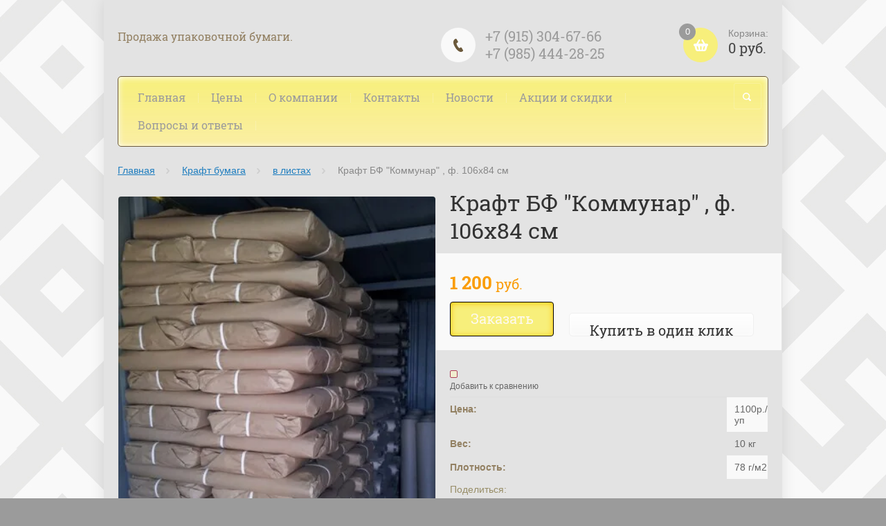

--- FILE ---
content_type: text/html; charset=utf-8
request_url: https://kraftservice.ru/shop/product/kraft-106kh84-pachka
body_size: 10192
content:

	<!doctype html><html lang="ru"><head><meta charset="utf-8"><meta name="robots" content="all"/><title>Крафт 106х84 ( пачка)</title><meta name="description" content="Крафт 106х84 ( пачка)"><meta name="keywords" content="Крафт 106х84 ( пачка)"><meta name="SKYPE_TOOLBAR" content="SKYPE_TOOLBAR_PARSER_COMPATIBLE"><meta name="viewport" content="width=device-width, initial-scale=1.0, maximum-scale=1.0, user-scalable=no"><meta name="format-detection" content="telephone=no"><meta http-equiv="x-rim-auto-match" content="none"><link rel="canonical" href="/shop/product/kraft-106kh84-pachka"/><link rel="stylesheet" href="/g/css/styles_articles_tpl.css"><script src="/g/libs/jquery/1.10.2/jquery.min.js"></script><meta name="google-site-verification" content="fZjIxJc2GJ04Ugg__bus1rK6pER6-cJsRCtVasYMjOc" />

            <!-- 46b9544ffa2e5e73c3c971fe2ede35a5 -->
            <script src='/shared/s3/js/lang/ru.js'></script>
            <script src='/shared/s3/js/common.min.js'></script>
        <link rel='stylesheet' type='text/css' href='/shared/s3/css/calendar.css' /><link rel='stylesheet' type='text/css' href='/shared/highslide-4.1.13/highslide.min.css'/>
<script type='text/javascript' src='/shared/highslide-4.1.13/highslide-full.packed.js'></script>
<script type='text/javascript'>
hs.graphicsDir = '/shared/highslide-4.1.13/graphics/';
hs.outlineType = null;
hs.showCredits = false;
hs.lang={cssDirection:'ltr',loadingText:'Загрузка...',loadingTitle:'Кликните чтобы отменить',focusTitle:'Нажмите чтобы перенести вперёд',fullExpandTitle:'Увеличить',fullExpandText:'Полноэкранный',previousText:'Предыдущий',previousTitle:'Назад (стрелка влево)',nextText:'Далее',nextTitle:'Далее (стрелка вправо)',moveTitle:'Передвинуть',moveText:'Передвинуть',closeText:'Закрыть',closeTitle:'Закрыть (Esc)',resizeTitle:'Восстановить размер',playText:'Слайд-шоу',playTitle:'Слайд-шоу (пробел)',pauseText:'Пауза',pauseTitle:'Приостановить слайд-шоу (пробел)',number:'Изображение %1/%2',restoreTitle:'Нажмите чтобы посмотреть картинку, используйте мышь для перетаскивания. Используйте клавиши вперёд и назад'};</script>

<link rel='stylesheet' type='text/css' href='/t/images/__csspatch/1/patch.css'/>

<!--s3_require-->
<link rel="stylesheet" href="/g/basestyle/1.0.1/user/user.css" type="text/css"/>
<link rel="stylesheet" href="/g/basestyle/1.0.1/user/user.blue.css" type="text/css"/>
<script type="text/javascript" src="/g/basestyle/1.0.1/user/user.js" async></script>
<!--/s3_require-->
<script src="/t/v9245/images/js/jquery.formstyler.min.js" charset="utf-8"></script>



	<link rel="stylesheet" type="text/css" href="/g/shop2v2/default/css/theme.less.css">
<script type="text/javascript" src="/g/printme.js"></script>
<script type="text/javascript" src="/g/shop2v2/default/js/tpl.js"></script>
<script type="text/javascript" src="/g/shop2v2/default/js/baron.min.js"></script>
<script type="text/javascript" src="/g/shop2v2/default/js/shop2.2.js"></script>
<script type="text/javascript">shop2.init({"productRefs": {"1920147041":{"dostavka_i_oplata":{"53e7bd3bf1340480bdcc796d24c191f5":["2348380441"]},"cena":{"1100\u0440.\/\u0443\u043f":["2348380441"]},"ves_61":{"10 \u043a\u0433":["2348380441"]},"plotnost_":{"78 \u0433\/\u043c2":["2348380441"]}}},"apiHash": {"getPromoProducts":"fab508cde2bbba81eac74d3eb03dbf7e","getSearchMatches":"61f1a2f7b636615f6cbaef739b5da025","getFolderCustomFields":"98f4cf21d283d733ec071cfae67d5349","getProductListItem":"5798164f5af15a061152a99c4fc86edd","cartAddItem":"8a1a68021a010ac5d9bb8c12a55fe559","cartRemoveItem":"f58816d88bd72bdedc8c765b19de9f0b","cartUpdate":"c82d000f228cdb6911a5abe1cd60500b","cartRemoveCoupon":"2899355d86f54476bac715fcb24c1540","cartAddCoupon":"966cd193325f2c8fc14e8d23bb0bec9a","deliveryCalc":"554b2b47a2d399c6d2406c7b47cd94e1","printOrder":"537b611f4dad44296e8558bcfd89b851","cancelOrder":"f8fc6eb38e94e18eeeca63d1293537e1","cancelOrderNotify":"d2bf375274e1d10323ef47b012373ee1","repeatOrder":"fba7d4b9f73499ae6d1efac246201990","paymentMethods":"945b6750998540fd0b1936f22a0a831c","compare":"42f99d13d4397c00990e8961d74ba8a0"},"verId": 1704863,"mode": "product","step": "","uri": "/shop","IMAGES_DIR": "/d/","my": {"list_picture_enlarge":true,"accessory":"\u0410\u043a\u0441\u0441\u0435\u0441\u0441\u0443\u0430\u0440\u044b","kit":"\u041d\u0430\u0431\u043e\u0440","recommend":"\u0420\u0435\u043a\u043e\u043c\u0435\u043d\u0434\u0443\u0435\u043c\u044b\u0435","similar":"\u041f\u043e\u0445\u043e\u0436\u0438\u0435 \u0442\u043e\u0432\u0430\u0440\u044b","modification":"\u041c\u043e\u0434\u0438\u0444\u0438\u043a\u0430\u0446\u0438\u0438","buy_alias":"\u0417\u0430\u043a\u0430\u0437\u0430\u0442\u044c \u0441\u0435\u0439\u0447\u0430\u0441!","unique_values":true,"small_images_width":220,"collection_image_width":350,"collection_image_height":350,"cart_image_width":350,"cart_image_height":350,"new_alias":"new","special_alias":"special","show_rating_sort":true,"hide_in_filter":["price"],"pricelist_column_first":"\u0422\u043e\u0432\u0430\u0440","pricelist_options_toggle":true,"pricelist_options_hide_alias":"\u0421\u0432\u0435\u0440\u043d\u0443\u0442\u044c \u043f\u0430\u0440\u0430\u043c\u0435\u0442\u0440\u044b","pricelist_options_show_alias":"\u041f\u043e\u043a\u0430\u0437\u0430\u0442\u044c \u043f\u0430\u0440\u0430\u043c\u0435\u0442\u0440\u044b"}});</script>
<style type="text/css">.product-item-thumb {width: 200px;}.product-item-thumb .product-image, .product-item-simple .product-image {height: 200px;width: 200px;}.product-item-thumb .product-amount .amount-title {width: 104px;}.product-item-thumb .product-price {width: 150px;}.shop2-product .product-side-l {width: 420px;}.shop2-product .product-image {height: 420px;width: 420px;}.shop2-product .product-thumbnails li {width: 130px;height: 130px;}</style><script src="/g/templates/shop2/2.27.2/js/owl.carousel.min.js" charset="utf-8"></script><script src="/g/templates/shop2/2.27.2/js/resizeController.js" charset="utf-8"></script><script src="/g/templates/shop2/2.27.2/js/sly-slider.js" charset="utf-8"></script><script src="/g/templates/shop2/2.27.2/js/jquery.responsiveTabs.min.js" charset="utf-8"></script><script src="/g/templates/shop2/2.27.2/js/tap_file.js" charset="utf-8"></script><script src="/g/templates/shop2/2.27.2/js/jquery.equalheightinrow.js" charset="utf-8"></script><script src="/g/templates/shop2/2.27.2/js/product.quick.view.js"></script><script src="/g/templates/shop2/2.27.2/js/jquery.popover.js"></script><script src="/g/s3/misc/includeform/0.0.3/s3.includeform.js"></script><script src="/t/v9245/images/js/main.js" charset="utf-8"></script> <link rel="stylesheet" href="/t/v9245/images/theme12/theme.scss.css"><!--[if lt IE 10]><script src="/g/libs/ie9-svg-gradient/0.0.1/ie9-svg-gradient.min.js"></script><script src="/g/libs/jquery-placeholder/2.0.7/jquery.placeholder.min.js"></script><script src="/g/libs/jquery-textshadow/0.0.1/jquery.textshadow.min.js"></script><script src="/g/s3/misc/ie/0.0.1/ie.js"></script><![endif]--><!--[if lt IE 9]><script src="/g/libs/html5shiv/html5.js"></script><![endif]--></head><body><div class="overlay"></div><div class="site-wrapper "><header role="banner" class="site-header"><div class="user-agent"></div><div class="site-name-wrapper"><div class="comapany-name"></div><div class="site-name-desc">Продажа упаковочной бумаги.</div></div><a href="/shop/cart" class="shop2-cart-wrapper"  id="shop2-cart-preview">
	<span class="shop2-cart-icon">
		<span class="shop2-cart-amount">0</span>
	</span> 	
	Корзина:
	<span class="shop2-cart-total">
		0 руб.
			</span>
</a><div class="phone-top-wrapper"><div class="phone-block"><div><a href="tel:+7 (915) 304-67-66">+7 (915) 304-67-66</a></div><div><a href="tel:+7 (985) 444-28-25">+7 (985) 444-28-25</a></div></div></div><div class="clear-float"></div><nav class="menu-top-wrapper clear-self"><div class="menu-button"></div><div class="menu-close-button"></div><div class="menu-scroll-wrapper"><div class="shop2-block login-form ">
	<div class="login-form-title">
		<strong>Личный кабинет</strong>
		<span>&nbsp;</span>
	</div>
	<div class="block-body clear-self">
				<form method="post" action="/users">
			<input type="hidden" name="mode" value="login" />
			<div class="row">
				<label for="login">Логин или e-mail:</label>
				<label class="field text"><input type="text" name="login" id="login" tabindex="1" value="" /></label>
			</div>
			<div class="row">
				<label for="password">Пароль:</label>
				<label class="field password"><input type="password" name="password" id="password" tabindex="2" value="" /></label>
				<button type="submit" class="signin-btn" tabindex="3">Войти</button>
				<p>
					<a href="/users/register" class="register">Регистрация</a>
					<a href="/users/forgot_password">Забыли пароль?</a>
				</p>
			</div>
		<re-captcha data-captcha="recaptcha"
     data-name="captcha"
     data-sitekey="6LcNwrMcAAAAAOCVMf8ZlES6oZipbnEgI-K9C8ld"
     data-lang="ru"
     data-rsize="invisible"
     data-type="image"
     data-theme="light"></re-captcha></form>
		<div class="clear-container"></div>
		
	</div>
</div><div class="folders-shared-left-title">Каталог:</div><div class="menu-scroll"><ul id="menu_b" class="folders-shared-left"><li class="sublevel "><span><a href="/shop/folder/kompyutery">Крафт бумага</a><span></span></span><ul><li class=" "><span><a href="/shop/folder/v-listakh">в листах</a><span></span></span></li><li class=" "><span><a href="/shop/folder/v-rulonakh">в рулонах</a><span></span></span></li><li class=" "><span><a href="/shop/folder/v-rolyakh">в ролях</a><span></span></span></li></ul></li><li class="sublevel "><span><a href="/shop/folder/noutbuki">Оберточная бумага</a><span></span></span><ul><li class=" "><span><a href="/shop/folder/v-listakh-1">в листах</a><span></span></span></li><li class=" "><span><a href="/shop/folder/v-rulonakh-1">в рулонах</a><span></span></span></li><li class=" "><span><a href="/shop/folder/v-rolyakh-1">в ролях</a><span></span></span></li></ul></li><li class=" "><span><a href="/shop/folder/podpergament">Подпергамент</a><span></span></span></li><li class=" "><span><a href="/shop/folder/upakovka-tsvetov">упаковка цветов</a><span></span></span></li></ul></div><div class="menu-scroll-inner"></div><ul class="menu-top"><li class="opened active"><a href="/" >Главная</a></li><li><a href="/tseny" >Цены</a></li><li><a href="/o-kompanii" >О компании</a></li><li><a href="/adresa-magazinov" >Контакты</a></li><li><a href="/novosti" >Новости</a></li><li><a href="/aktsii-i-skidki" >Акции и скидки</a></li><li><a href="/voprosy-i-otvety" >Вопросы и ответы</a></li></ul></div><div class="site-search-wrapper"><div class="search-icon"></div><div class="search-close"></div><div class="site-search-wr"><form class="search-form" action="/search" method="get"><input class="search-button" type="submit" value="" /><input type="text" class="search-text" name="search" onblur="this.value=this.value==''?'Поиск по сайту':this.value" onfocus="this.value=this.value=='Поиск по сайту'?'':this.value;" value="Поиск по сайту" /><re-captcha data-captcha="recaptcha"
     data-name="captcha"
     data-sitekey="6LcNwrMcAAAAAOCVMf8ZlES6oZipbnEgI-K9C8ld"
     data-lang="ru"
     data-rsize="invisible"
     data-type="image"
     data-theme="light"></re-captcha></form>	
    	<div class="advanced-search-icon">
		<div class="advanced-search-colum colum1"></div>
		<div class="advanced-search-colum colum2"></div>
		<div class="advanced-search-colum colum3"></div>
	</div>
<div class="shop2-block search-form ">
	<div class="block-title">
		<strong>Расширенный поиск</strong>
	</div>
	<div class="block-body">
		<form action="/shop/search" enctype="multipart/form-data">
			<input type="hidden" name="sort_by" value=""/>
			
							<div class="row">
					<div class="row-title">Цена:</div>
					<label><input name="s[price][min]" type="text" size="5" class="small" value="" /></label>
					<label><span>-</span> <input name="s[price][max]" type="text" size="5" class="small" value="" /></label>
					<span></span>
					p.
				</div>
			
							<div class="row">
					<label class="row-title" for="shop2-name">Название:</label>
					<input type="text" name="s[name]" size="20" id="shop2-name" value="" />
				</div>
			
							<div class="row">
					<label class="row-title" for="shop2-article">Артикул:</label>
					<input type="text" name="s[article]" id="shop2-article" value="" />
				</div>
			
							<div class="row">
					<label class="row-title" for="shop2-text">Текст:</label>
					<input type="text" name="search_text" size="20" id="shop2-text"  value="" />
				</div>
			
			
							<div class="row">
					<div class="row-title">Выберите категорию:</div>
					<select name="s[folder_id]" id="s[folder_id]">
						<option value="">Все</option>
																											                            <option value="582981041" >
	                                 Крафт бумага
	                            </option>
	                        														                            <option value="370150203" >
	                                &raquo; в листах
	                            </option>
	                        														                            <option value="370150403" >
	                                &raquo; в рулонах
	                            </option>
	                        														                            <option value="370150603" >
	                                &raquo; в ролях
	                            </option>
	                        														                            <option value="582981841" >
	                                 Оберточная бумага
	                            </option>
	                        														                            <option value="370151603" >
	                                &raquo; в листах
	                            </option>
	                        														                            <option value="370151803" >
	                                &raquo; в рулонах
	                            </option>
	                        														                            <option value="370152003" >
	                                &raquo; в ролях
	                            </option>
	                        														                            <option value="618876841" >
	                                 Подпергамент
	                            </option>
	                        														                            <option value="366883803" >
	                                 упаковка цветов
	                            </option>
	                        											</select>
				</div>

				<div id="shop2_search_custom_fields"></div>
			
						<div id="shop2_search_global_fields">
				
										</div>
						
							<div class="row">
					<div class="row-title">Производитель:</div>
					<select name="s[vendor_id]">
						<option value="" type="hidden" style="display: none;">Все</option>
	                    	                        <option value="12014505" >&quot; Волга&quot;</option>
	                    	                        <option value="11793403" >&quot;Добруш&quot;</option>
	                    	                        <option value="15754203" >&quot;Караваево&quot;</option>
	                    	                        <option value="185410241" >&quot;Сокольский&quot; ЦБК</option>
	                    	                        <option value="177214041" >БФ &quot;Коммунар&quot;</option>
	                    	                        <option value="185432441" >БФ &quot;Красная звезда&quot;</option>
	                    	                        <option value="184118641" >группа &quot;ИЛИМ&quot;</option>
	                    	                        <option value="185432241" >ЦБК &quot;Кондопога&quot;</option>
	                    					</select>
				</div>
			
							<div class="row">
					<div class="row-title">Новинка:</div>
					<select name="s[new]">
						<option value="">Все</option>
	                    <option value="1">да</option>
	                    <option value="0">нет</option>
					</select>
				</div>
			
							<div class="row">
					<div class="row-title">Спецпредложение:</div>
					<select name="s[special]">
						<option value="">Все</option>
	                    <option value="1">да</option>
	                    <option value="0">нет</option>
					</select>
				</div>
			
							<div class="row">
					<div class="row-title">Результатов на странице:</div>
					<select name="s[products_per_page]">
									            				            				            <option value="5">5</option>
			            				            				            <option value="20">20</option>
			            				            				            <option value="35">35</option>
			            				            				            <option value="50">50</option>
			            				            				            <option value="65">65</option>
			            				            				            <option value="80">80</option>
			            				            				            <option value="95">95</option>
			            					</select>
				</div>
			
			<div class="clear-container"></div>
			<div class="row">
				<button type="submit" class="search-btn">Найти</button>
			</div>
		<re-captcha data-captcha="recaptcha"
     data-name="captcha"
     data-sitekey="6LcNwrMcAAAAAOCVMf8ZlES6oZipbnEgI-K9C8ld"
     data-lang="ru"
     data-rsize="invisible"
     data-type="image"
     data-theme="light"></re-captcha></form>
		<div class="clear-container"></div>
	</div>
</div><!-- Search Form --></div></div></nav></header> <!-- .site-header --><div class="site-container"><main role="main" class="site-main" ><div class="site-main__inner">
<div class="page-path" data-url="/"><a href="/">Главная</a> <a href="/shop/folder/kompyutery">Крафт бумага</a> <a href="/shop/folder/v-listakh">в листах</a> Крафт БФ "Коммунар" , ф. 106х84 см</div>
	
	
	
		
							
			
							
			
							
			
		
					
    
        <script type="text/javascript">
            hs.align = 'center';
            hs.transitions = ['expand', 'crossfade'];
            hs.outlineType = 'rounded-white';
            hs.fadeInOut = true;
            hs.dimmingOpacity = 0.75; 

            hs.addSlideshow({
                slideshowGroup: 'product',
                interval: 5000,
                repeat: false,
                useControls: true,
                fixedControls: 'fit',
                overlayOptions: {
                    opacity: .75,
                    position: 'bottom center',
                    hideOnMouseOut: true
                }
            });
        </script>
    


<form 
	method="post"
	action="/shop?mode=cart&amp;action=add"
	accept-charset="utf-8"
	class="shop2-product-wrapper">

	<input type="hidden" name="kind_id" value="2348380441"/>
	<input type="hidden" name="product_id" value="1920147041"/>
	<input type="hidden" name="meta" value='{&quot;cena&quot;:&quot;1100\u0440.\/\u0443\u043f&quot;,&quot;ves_61&quot;:&quot;10 \u043a\u0433&quot;,&quot;plotnost_&quot;:&quot;78 \u0433\/\u043c2&quot;}'/>

	<div class="product-side-l product-desc-slider">
			<div class="product-actions-wrapper">
															</div>		
		<div class="product-image">

			<div class="product-image-inner">
	            									<img src="/thumb/2/j1225gQh_ULd4JLbFvw-6A/500r500/d/304933627_w640_h640_sdc15047.jpg" alt="Крафт БФ &quot;Коммунар&quot; , ф. 106х84 см" title="Крафт БФ &quot;Коммунар&quot; , ф. 106х84 см" />
											</div>
			
						<div class="product-image-inner">
									<img src="/thumb/2/FSMcpWONFkJnKdxIgmgJ_A/500r500/d/20150216_105634.jpg" alt="Крафт БФ &quot;Коммунар&quot; , ф. 106х84 см" title="Крафт БФ &quot;Коммунар&quot; , ф. 106х84 см" />
							</div>
					

		</div>
			</div>
	<div class="product-side-r">
		<h1 class="product-name">Крафт БФ "Коммунар" , ф. 106х84 см</h1>
					<div class="form-add">
									<div class="new_flags" style="padding: 0 0 10px;">
											</div>
								<div class="product-price">
						
						<div class="price-current">
		<strong>1&nbsp;200</strong> <span>руб.</span>
			</div>
				</div>

				
				
	<div class="product-amount">
					<div class="amount-title">Количество:</div>
							<div class="shop2-product-amount">
				<button type="button" class="amount-minus">&#8722;</button><input type="text" name="amount" data-kind="2348380441"  data-min="1" data-multiplicity="" maxlength="4" value="1" /><button type="button" class="amount-plus">&#43;</button>
			</div>
						</div>

									
	
															<button class="shop2-product-btn type-3 buy" type="submit">
														<div>Заказать</div>
						</button>
													
					
 				                <div class="shop2-buy-one-click">
                	<a class="shop2-btn buy-one-click"  href="/kupit-v-odin-klik">Купить в один клик
						<input type="hidden" value="Крафт БФ &quot;Коммунар&quot; , ф. 106х84 см" name="product_name" class="productName"/>
						<input type="hidden" value="https://kraftservice.ru/shop/product/kraft-106kh84-pachka" name="product_link" class="productLink"/>               	
                	
                	</a>
                </div>
                			</div>
			
		

					<div class="product-details">
				
 
		
			<div class="shop2-product-options-wrapper display-tbl">
			<div class="product-compare">
			<label>
				<input type="checkbox" value="2348380441"/>
				<span class="checkbox-style"></span>				
				Добавить к сравнению
			</label>
		</div>
		
<div class="display-table-row odd"><div class="display-tc th">Цена:</div><div class="display-tc td">1100р./уп </div></div><div class="display-table-row even"><div class="display-tc th">Вес:</div><div class="display-tc td">10 кг </div></div><div class="display-table-row odd"><div class="display-tc th">Плотность:</div><div class="display-tc td">78 г/м2 </div></div></div>
										<div class="yashare">
						<div class="yashare-title">Поделиться:</div>	
						
						<script src="https://yastatic.net/es5-shims/0.0.2/es5-shims.min.js"></script>
						<script src="https://yastatic.net/share2/share.js"></script>
						<div class="ya-share2" data-services="messenger,vkontakte,odnoklassniki,telegram,viber,whatsapp"></div>
					</div>
								<div class="shop2-clear-container"></div>
			</div>
		
	</div>
	<div class="shop2-clear-container"></div>
<re-captcha data-captcha="recaptcha"
     data-name="captcha"
     data-sitekey="6LcNwrMcAAAAAOCVMf8ZlES6oZipbnEgI-K9C8ld"
     data-lang="ru"
     data-rsize="invisible"
     data-type="image"
     data-theme="light"></re-captcha></form><!-- Product -->

	



	<div id="product_tabs" class="shop2-product-data-wrapper shop-product-data">
					<ul class="shop2-product-tabs-wrapper">
				<li class="active-tab"><a href="#shop2-tabs-1"><span>Параметры</a></li><li ><a href="#shop2-tabs-10">Доставка и оплата</a></li>
			</ul>

						<div class="shop2-product-desc-wrapper">
				
								<div class="desc-area active-area" id="shop2-tabs-1">
					<table class="shop2-product-params"><tr class="even"><th>Цена:</th><td>1100р./уп </td></tr><tr class="odd"><th>Вес:</th><td>10 кг </td></tr><tr class="even"><th>Плотность:</th><td>78 г/м2 </td></tr></table>
					<div class="shop2-clear-container"></div>
				</div>
				
								
				
				
				<div class="desc-area " id="shop2-tabs-10"><p>Доставка расчитывается отдельно. 100 % предоплата. . Точную цену узнавайте у менеджера по телефонам 8-495-773-62-03&nbsp; &nbsp;8-915-214-22-95&nbsp; &nbsp;8-985-444-28-25</p><div class="shop2-clear-container"></div></div>
			</div><!-- Product Desc -->
		
				<div class="shop2-clear-container"></div>
	</div>

	
	
	
		<div class="reviews-form-wrapper">
					<div class="reviews-form-inner user">	
			<div class="reviews-form-closed"></div>

		
			<div class="tpl-block-header">Добавить отзыв</div>
			<div class="tpl-info">
				Заполните обязательные поля <span class="tpl-required">*</span>.
			</div>
						    			<form action="" method="post" class="tpl-form">
															<input type="hidden" name="comment_id" value="" />
																										<div class="tpl-field type-text">
							<label class="tpl-title" for="d[1]">
																	Имя:
																			<span class="tpl-required">*</span>
																																	</label>
							
							<div class="tpl-value">
																	<input required="required" type="text" size="40" name="author_name" maxlength="" value ="" />
															</div>
													</div>
																										<div class="tpl-field type-text">
							<label class="tpl-title" for="d[1]">
																	E-mail:
																																	</label>
							
							<div class="tpl-value">
																	<input  type="text" size="40" name="author" maxlength="" value ="" />
															</div>
													</div>
																				<div class="clear-float"></div>						<div class="tpl-field type-textarea">
							<label class="tpl-title" for="d[1]">
																	Комментарий:
																			<span class="tpl-required">*</span>
																																	</label>
							
							<div class="tpl-value">
																	<textarea required="required" cols="55" rows="10" name="text"></textarea>
															</div>
													</div>
																										<div class="tpl-field ">
							<label class="tpl-title" for="d[1]">
															</label>
							
							<div class="tpl-value">
																											<div class="tpl-stars">
											<span></span>
											<span></span>
											<span></span>
											<span></span>
											<span></span>
											<input name="rating" type="hidden" value="0" />
										</div>
									
															</div>
													</div>
									
				<div class="tpl-field">
					<input type="submit" class="tpl-button tpl-button-big" value="Оставить отзыв" />
				</div>
			<re-captcha data-captcha="recaptcha"
     data-name="captcha"
     data-sitekey="6LcNwrMcAAAAAOCVMf8ZlES6oZipbnEgI-K9C8ld"
     data-lang="ru"
     data-rsize="invisible"
     data-type="image"
     data-theme="light"></re-captcha></form>
			</div>
			</div>
						<div class="add-comments-wrap">
	<div class="add-comments">Добавить свой отзыв</div>
</div>

	

		<div class="shop2-btn-back-wr"><a href="javascript:shop2.back()" class="shop2-btn shop2-btn-back">Назад</a></div>

	


	
	</div></main> <!-- .site-main --></div><footer role="contentinfo" class="site-footer"><nav class="menu-footer-wrapper"><ul class="menu-footer"><li><a href="/napishite-nam" >Напишите нам</a></li><li><a href="/karta-sayta" >Карта сайта</a></li></ul></nav><div class="footer-bottom-block"><div class="site-name-bottom d-tc"><p>&copy; &nbsp;ООО Бумкрафт&nbsp;</p></div><div class="address-bottom d-tc"><div>Адрес склада:</div><div class="addres-bottom"><div>Россия, М.О. Ленинский район,  С.П. Развилковское, д. Слобода, влад. 1</div></div><div class="email-bottom"><div>E-mail:</div><a href="mailto:kraft1525@yandex.ru">kraft1525@yandex.ru</a></div></div><div class="footer-right-block d-tc"><div class="copyright"><span style='font-size:14px;' class='copyright'><!--noindex--> <span style="text-decoration:underline; cursor: pointer;" onclick="javascript:window.open('https://megagr'+'oup.ru/?utm_referrer='+location.hostname)" class="copyright">Megagroup.ru</span> <!--/noindex--></span></div><div class="counters"><!--LiveInternet counter--><script type="text/javascript">
document.write("<a href='//www.liveinternet.ru/click' "+
"target=_blank><img src='//counter.yadro.ru/hit?t52.6;r"+
escape(document.referrer)+((typeof(screen)=="undefined")?"":
";s"+screen.width+"*"+screen.height+"*"+(screen.colorDepth?
screen.colorDepth:screen.pixelDepth))+";u"+escape(document.URL)+
";h"+escape(document.title.substring(0,150))+";"+Math.random()+
"' alt='' title='LiveInternet: показано число просмотров и"+
" посетителей за 24 часа' "+
"border='0' width='88' height='31'><\/a>")
</script><!--/LiveInternet--></div></div></div></footer> <!-- .site-footer --></div><script src="/t/v9245/images/js/flexFix.js"></script>
<!-- assets.bottom -->
<!-- </noscript></script></style> -->
<script src="/my/s3/js/site.min.js?1768978399" ></script>
<script src="/my/s3/js/site/defender.min.js?1768978399" ></script>
<!-- Yandex.Metrika counter -->
<script type="text/javascript">
    (function (d, w, c) {
        (w[c] = w[c] || []).push(function() {
            try {
                w.yaCounter49380238 = new Ya.Metrika({id:49380238,accurateTrackBounce:true,trackLinks:true,webvisor:true
,clickmap:true});

            } catch(e) { }
        });

        var n = d.getElementsByTagName("script")[0],
                s = d.createElement("script"),
                f = function () { n.parentNode.insertBefore(s, n); };
        s.type = "text/javascript";
        s.async = true;
        s.src = (d.location.protocol == "https:" ? "https:" : "http:") + "//mc.yandex.ru/metrika/watch.js";

        if (w.opera == "[object Opera]") {
            d.addEventListener("DOMContentLoaded", f, false);
        } else { f(); }
    })(document, window, "yandex_metrika_callbacks");
</script>
<noscript><div><img src="//mc.yandex.ru/watch/49380238" style="position:absolute; left:-9999px;" alt="" /></div></noscript>
<!-- /Yandex.Metrika counter -->
<script >/*<![CDATA[*/
var megacounter_key="c0c0e1340e40bd0c78a86c4f36455d22";
(function(d){
    var s = d.createElement("script");
    s.src = "//counter.megagroup.ru/loader.js?"+new Date().getTime();
    s.async = true;
    d.getElementsByTagName("head")[0].appendChild(s);
})(document);
/*]]>*/</script>
<script >/*<![CDATA[*/
$ite.start({"sid":1695133,"vid":1704863,"aid":2011077,"stid":4,"cp":21,"active":true,"domain":"kraftservice.ru","lang":"ru","trusted":false,"debug":false,"captcha":3,"onetap":[{"provider":"vkontakte","provider_id":"51969139","code_verifier":"zhTkxQDNNiWgMhMjUUTDliTMZB1F2NZ2YNjdNhjZJjN"}]});
/*]]>*/</script>
<!-- /assets.bottom -->
</body><!-- id --></html>


--- FILE ---
content_type: text/css
request_url: https://kraftservice.ru/t/images/__csspatch/1/patch.css
body_size: 988
content:
html .shop2-product-btn { background-color: rgb(247, 239, 123); }
html .shop2-product-btn { background-image: linear-gradient(rgb(247, 239, 123) 0%, rgb(247, 239, 123) 100%); }
html .shop2-product-btn:hover { background-color: rgb(155, 155, 155); }
html .shop2-product-btn:hover { background-image: linear-gradient(rgb(227, 227, 227) 0%, rgb(227, 227, 227) 100%); }
html .shop2-product-btn:active { background-color: rgb(155, 155, 155); }
html .site-wrapper { background-color: rgb(227, 227, 227); }
html .site-name-wrapper a { color: rgb(107, 89, 59); }
html .site-name-wrapper .site-name-desc { color: rgb(147, 129, 99); }
html a.shop2-cart-wrapper .shop2-cart-icon { background-color: rgb(247, 239, 123); }
html a.shop2-cart-wrapper .shop2-cart-amount { background-color: rgb(155, 155, 155); }
html .phone-top-wrapper::before { background-image: url("./9b0f9fe77cc7e02ed54f5b47729ea63c.svg"); }
html .phone-top-wrapper a { color: rgb(155, 155, 155); }
html .menu-top-wrapper { border-top-color: rgb(107, 89, 59); }
html .menu-top-wrapper { border-right-color: rgb(107, 89, 59); }
html .menu-top-wrapper { border-bottom-color: rgb(107, 89, 59); }
html .menu-top-wrapper { border-left-color: rgb(107, 89, 59); }
html .menu-top-wrapper { box-shadow: rgb(255, 255, 255) 0px 1px 10px inset; }
html .menu-top-wrapper { background-color: rgb(247, 239, 123); }
html .menu-top-wrapper { background-image: linear-gradient(rgba(247, 239, 123, 0.82) 0%, rgb(250, 238, 164) 100%); }
html .menu-top-wrapper .menu-top a { color: rgb(155, 155, 155); }
html .menu-top-wrapper .menu-top a:hover { color: rgb(74, 74, 74); }
html .menu-top-wrapper .menu-top a:hover { background-color: rgb(247, 239, 123); }
html .slider-text { color: rgb(147, 129, 99); }
html .slider-text { background-color: rgb(247, 239, 123); }
html .site-container { background-color: rgb(227, 227, 227); }
html .folders-shared-left-wrapper { background-color: rgb(247, 239, 123); }
html .folders-shared-left-title { color: rgb(74, 74, 74); }
html .folders-shared-left-title { border-top-color: rgb(107, 89, 59); }
html .folders-shared-left-title { border-right-color: rgb(107, 89, 59); }
html .folders-shared-left-title { border-bottom-color: rgb(107, 89, 59); }
html .folders-shared-left-title { border-left-color: rgb(107, 89, 59); }
html .folders-shared-left-title { box-shadow: rgb(255, 255, 255) 0px 1px 10px inset; }
html .folders-shared-left-title { background-image: linear-gradient(rgb(155, 155, 155) 0%, rgb(227, 227, 227) 100%); }
html .folders-shared-left li.opened > span a { color: rgb(107, 89, 59); }
html .folders-shared-left li.opened span span::after { background-color: rgb(107, 89, 59); }
html .folders-shared-left a { color: rgb(155, 155, 155); }
html .folders-shared-left a:hover { color: rgb(74, 74, 74); }
html .folders-shared-left span span:hover::after { background-color: rgb(29, 223, 244); }
html .news-name { border-top-color: rgb(107, 89, 59); }
html .news-name { border-right-color: rgb(107, 89, 59); }
html .news-name { border-bottom-color: rgb(107, 89, 59); }
html .news-name { border-left-color: rgb(107, 89, 59); }
html .news-name { box-shadow: rgb(255, 255, 255) 0px 1px 10px inset; }
html .news-name { background-image: linear-gradient(rgb(227, 227, 227) 0%, rgb(155, 155, 155) 100%); }
html .slider + .special-block-title { color: rgb(155, 155, 155); }
html .site-footer { background-color: rgb(247, 239, 123); }
html .site-footer { color: rgb(74, 74, 74); }
html .address-bottom a { color: rgb(0, 0, 0); }
@media handheld, only screen and (max-width: 940px) { html .menu-scroll-wrapper { background-color: rgb(255, 255, 255); } }
@media handheld, only screen and (max-width: 940px) { html .folders-shared-left { background-color: rgba(247, 239, 123, 0.58); } }
html .shop2-filter .shop2-btn { color: rgb(74, 74, 74); }
html .shop2-filter .shop2-btn { background-color: rgb(247, 239, 123); }
html .shop2-filter .shop2-btn { background-image: linear-gradient(rgb(247, 239, 123) 0%, rgb(247, 239, 123) 100%); }
html .shop2-filter .shop2-btn:hover { background-image: linear-gradient(rgb(155, 155, 155) 0%, rgb(155, 155, 155) 100%); }
html .shop2-product-btn { border-top-color: rgb(0, 0, 0); }
html .shop2-product-btn { border-right-color: rgb(0, 0, 0); }
html .shop2-product-btn { border-bottom-color: rgb(0, 0, 0); }
html .shop2-product-btn { border-left-color: rgb(0, 0, 0); }
html .shop2-product-btn:hover { border-top-color: rgb(107, 89, 59); }
html .shop2-product-btn:hover { border-right-color: rgb(107, 89, 59); }
html .shop2-product-btn:hover { border-bottom-color: rgb(107, 89, 59); }
html .shop2-product-btn:hover { border-left-color: rgb(107, 89, 59); }
html .shop2-product-btn:hover { box-shadow: rgb(107, 89, 59) 0px 1px 10px inset; }
html .shop2-product-btn:active { border-top-color: rgb(107, 89, 59); }
html .shop2-product-btn:active { border-right-color: rgb(107, 89, 59); }
html .shop2-product-btn:active { border-bottom-color: rgb(107, 89, 59); }
html .shop2-product-btn:active { border-left-color: rgb(107, 89, 59); }
html .product-item-thumb-wrapper:hover { box-shadow: rgb(107, 89, 59) 0px 0px 0px 2px; }
html .shop2-product-options-wrapper .th { color: rgb(147, 129, 99); }
html .product-item-thumb-wrapper .product-bot .price-current { color: rgb(0, 0, 0); }
html .product-item-thumb-wrapper .shop2-product-btn.type-2 { color: rgb(107, 89, 59); }
html .view-shop .shop2-btn:hover { background-image: linear-gradient(rgb(247, 239, 123), rgb(247, 239, 123)); }
html .view-shop .shop2-btn:active { background-color: rgb(247, 239, 123); }
html .view-shop .shop2-btn.active-view { background-color: rgb(247, 239, 123); }
html body { background-color: rgb(155, 155, 155); }
html .shop2-filter .shop2-btn:hover { background-color: rgb(155, 155, 155); }
html .view-shop .shop2-btn:hover { background-color: rgb(247, 239, 123); }
@media handheld, only screen and (max-width: 940px) { html .menu-top-wrapper .menu-top a:hover { background-color: rgb(247, 239, 123); } }


--- FILE ---
content_type: application/javascript
request_url: https://kraftservice.ru/t/v9245/images/js/main.js
body_size: 9111
content:
shop2.queue.colorSelect = function() {

	var select = $('<div id="shop2-color-ext-select"><ins></ins></div>');
	var colors = null;
	var input = null;
	$(document.body).append(select);

	function hide() {
		if (select.is(':visible')) {
			select.hide();
			return true;
		}
	}

	$(document).on('click', hide);

	$.on('.shop2-color-ext-select', {

		click: function() {


			if (hide()) {
				return;
				
				$('#shop2_search_global_fields').removeClass('opened');

			}
			
			$('.shop2-color-ext-select').addClass('opened');

			var wrap = $(this);
			var ul = wrap.find('.shop2-color-ext-options');
			var offset = wrap.offset();

			var html =
				'<div class="baron-wrapper">' +
				'	<div class="baron-scroller">' +
				'		<div class="baron-container">' +
				'			<div class="shop2-color-ext-options">' +
								ul.html() +
				'			</div>' +
				'		</div>' +
				'		<div class="baron-scroller-bar"></div>' +
				'	</div>' +
				'</div>';

			colors = ul.children('li');
			input = wrap.find('input');

			select.html(html)
			select.show();

			var wrapWidth = wrap.width();
			var selectWidth = select.data('width') || (function() {
				var width = select.width();
				select.data('width', width);
				return width;
			})();

			if (wrapWidth > selectWidth) {
				select.css('width', wrapWidth);
			} else {
				select.css('width', selectWidth);
			}

			baron(select, {
				scroller: '.baron-scroller',
				container: '.baron-container',
				bar: '.baron-scroller-bar'
			});

			select.css(offset);
				
			$('.popover-container').scroll(function() {
				offset = wrap.offset();
				select.css(offset);
			});

			return false;

		}

	});

	$.on('#shop2-color-ext-select li:not(.shop2-color-ext-selected)', {

		click: function() {
			var $this = $(this);
			var index = $this.index();
			var data = $this.data();

			$this.addClass('shop2-color-ext-selected').siblings().removeClass('shop2-color-ext-selected');
			colors.removeClass('shop2-color-ext-selected');
			colors.eq(index).addClass('shop2-color-ext-selected');


			if (data.kinds) {
				shop2.product._reload(colors.get(index));
			} else {
				input.val(data.value);
			}
			$('#shop2_search_global_fields').removeClass('opened');
		}
	});
}

shop2.queue.delivery = function() {

	var options = $('.option-label'),
		groups = $('.option-type'),
		details = options.next();

	options.on('click', function() {
		var $this = $(this),
			index = $this.parent().index();

		groups.removeClass('active-type').eq(index).addClass('active-type');
		details.find('input, textarea, select').prop('disabled', true);
		details.find('.required-true').removeClass('rfield');
		$this.next().find('input, textarea, select').prop('disabled', false);
		$this.next().find('.required-true').addClass('rfield');
		reqError();

	});

	$('.active-type').find('.required-true').addClass('rfield');

	$('#shop2-ems-calc, #shop2-edost-calc').on('click', function(e) {
		var $this = $(this),
			attach_id = $this.data('attach-id'),
			to = $('select[name=' + attach_id + '\\[to\\]]'),
			zip = $('input[name=' + attach_id + '\\[zip\\]]');

		if (to.length == 0) {
			to = $('#shop2-edost2-to');
		}

		e.preventDefault();

		to = to.get(0)? to.val() : '';
		zip = zip.get(0)? zip.val() : '';

		shop2.delivery.calc(attach_id, 'to=' + to + '&zip=' + zip, function(d) {
			if (!d.data && d.errstr) {
				shop2.alert(d.errstr);
				$('#delivery-' + attach_id + '-cost').html(0);
			} else {
				$('#delivery-' + attach_id + '-cost').html(d.data.cost);

				if (d.data.html) {
					$('#delivery-' + attach_id + '-html').html(d.data.html);
					shop2.queue.edost();
				}
			}
		});

	});
}

function reqError(){
	$('.option-type.active-type, .shop2-order-form--offset-left').each(function(){
	// Объявляем переменные (форма и кнопка отправки)
	var form = $(this),
	    btn = ($('.step-buy'));
	
	// Добавляем каждому проверяемому полю, указание что поле пустое
	form.find('.required-true').addClass('empty_field');
	
	// Функция проверки полей формы
	function checkInput(){
	  form.find('.rfield').each(function(){
	    if($(this).val() != ''){
	      // Если поле не пустое удаляем класс-указание
		$(this).removeClass('empty_field');
	    } else {
	      // Если поле пустое добавляем класс-указание
		$(this).addClass('empty_field');
	    }
	  });
	}
	
	// Функция подсветки незаполненных полей
	function lightEmpty(){
	  form.find('.empty_field').css({'border-color':'#d8512d'});
	  // Через полсекунды удаляем подсветку
	  setTimeout(function(){
	    form.find('.empty_field').removeAttr('style');
	  },1500);
	}

	// Событие клика по кнопке отправить
	btn.click(function(){
	  var sizeEmptyDel = $('.option-type.active-type').find('.empty_field').size(),
	      sizeEmptyFrm = $('.shop2-order-form--offset-left').find('.empty_field').size();
	  if (sizeEmptyDel == 0){
	  	 $('.next-step').first().removeClass('show').addClass('hide')
	  	 $('.next-step').first().next('.next-step').removeClass('hide').addClass('show')
	  } else if (sizeEmptyFrm == 0){
		return true	  	
	  }
	  if($(this).hasClass('disabled')){
	    // подсвечиваем незаполненные поля и форму не отправляем, если есть незаполненные поля
		lightEmpty();
	    return false
	  } else {
	    // Все хорошо, все заполнено, отправляем форму
	    $('.shop2-order-in-one-page-form').submit();
	  }
	});	
	// Проверка в режиме реального времени
	setInterval(function(){
	  // Запускаем функцию проверки полей на заполненность
	  checkInput();
	  // Считаем к-во незаполненных полей
	  var sizeEmpty = form.find('.empty_field').size();
	  // Вешаем условие-тригер на кнопку отправки формы
	  if(sizeEmpty > 0){
	    if(btn.hasClass('disabled')){
	      return false
	      btn.addClass('disabled')
	    } else {
	      btn.addClass('disabled')
	    }
	  } else {
	    btn.removeClass('disabled')
	  }
	},1500);
	});
}

$(function() {
	var $win = $(window),
		$doc = $(document),
		$html = $(document.documentElement),
		winWidth = $win.width(),
		winHeight = $win.height(),
		isMobile = /Android|webOS|iPhone|iPad|iPod|BlackBerry|IEMobile|Opera Mini/i.test(navigator.userAgent) || /[\?&]panel_fake_mobile=1(&|$)/.test(document.location.search),
		goUpFalse = /Android|webOS|iPhone|iPad|iPod|BlackBerry|IEMobile|Opera Mini/i.test(navigator.userAgent),
		clickStart = (/Android|webOS|iPhone|iPad|iPod|BlackBerry|IEMobile|Opera Mini/i.test(navigator.userAgent)) ? 'touchend.respons' : 'click.respons';	

		$('table').wrap('<div class="table-wrapper"></div>');

				var $menuWrapper = $(".menu-top-wrapper"),
					$siteWrap = $(".site-wrapper"),
					$menu = $(".folders-shared-left"),
					$menuSub = $(".folders-shared-left ul"),
					$menuButton = $(".menu-button"),
					$overlay = $(".overlay"),
					$menuClose = $(".menu-close-button"),
					$menuScroll = $('.menu-scroll'),
					isDesktop, isTablet;
					$menuClose.removeClass('.menu-button');

				$menuButton.on(clickStart, function(event) {
					event.preventDefault();
					$('.site-search-wrapper').toggleClass('margin-left');
					$menuWrapper.toggleClass('opened');
					$siteWrap.toggleClass("margin-left");
					$overlay.toggleClass("opened");
					$html.toggleClass("overflowHidden");
					$('.navigation-panel').toggleClass("opened");
					$menuButton.toggleClass("opened");
				});
				
				$('.overlay').on(clickStart, function(event) {
					if ( $(event.target).closest($menuWrapper).length ) {
						return;
					}
					$overlay.removeClass("opened");
					$siteWrap.removeClass("margin-left");
					$('.site-search-wrapper').removeClass('margin-left');
					$menuWrapper.removeClass('opened');
					$('.navigation-panel').removeClass("opened");
					$menuButton.removeClass("opened");
				});	
				
				$('.menu-close-button').on(clickStart, function(event) {
					$overlay.removeClass("opened");
					$siteWrap.removeClass("margin-left");
					$('.site-search-wrapper').removeClass('margin-left');
					$menuWrapper.removeClass('opened');
					$('.navigation-panel').removeClass("opened");	
					$('.menu-button').removeClass("opened");	
					$html.removeClass("overflowHidden");
				});	

			$('.folders-shared-left span span').on('click', function(event) {
				var $this = $(this),
					a = $this.parent(),
					ul = a.next();
				if (ul.get(0)) {
					if (ul.is(':visible')) {
						ul.slideToggle("slow, callback");
					} else {
						ul.slideToggle("slow, callback");
					}
				}
				return false;
			});
		
			$('a').on('click', function(event) {
				var $this = $(this),
					ul = $this.parents('ul'),
					parents = [],
					text = '';
		
				ul.each(function() {
					var a = $(this).prev();
					if (a.get(0)) {
						parents.push('"' + a.text() + '"');
					}
				});
			})
			
			$('.folders-shared-left li span span').on('click', function(event) {
				$(this).toggleClass('active');
				$(this).parent('span').toggleClass('active');
			});
				
    //Top-panel
    function topPanel() {
	    var offsetTop = $(document).scrollTop();

	    $(document).scroll(function(e) {

		    if ($(document).scrollTop() >= 60) {
			    var offsetTopScroll = $(document).scrollTop();


			    if (offsetTopScroll > offsetTop) {
			    	$('.navigation-panel, .site-search-wrapper').css({
			    		'top' : '-62px'
			    		
			    	});
			    } else {
			    	$('.navigation-panel, .site-search-wrapper').css({
			    		'top' : '0px'
			    	});
			    }
			    if (offsetTopScroll >= 80) {
			    	$('.top-line-wr').addClass('boxShadows');
			    } else {
			    	$('.top-line-wr').removeClass('boxShadows');
			    }
			    offsetTop = offsetTopScroll;
			}
	    });
    }
    topPanel();
    
	$('.shop2-product-btn').on(clickStart, function(event) {
    	$('.navigation-panel, .site-search-wrapper').css({
    		'top' : '0px'
    	});
	    if (shop2.mode=='product') {
	    	setTimeout(function() {
		    	$('#shop2-msg').addClass('shop2-msg-class');
	    	}, 500);
	    }
	});



	function ert() {
		if(!arguments.callee.once){

				var navPanel = document.createElement('div');
					navPanel.className='navigation-panel';

				document.body.appendChild(navPanel);

		arguments.callee.once = true;
		}
	}

	if ($('.shop2-btn.thumbs').hasClass('active-view')) {
		$('.view-shop').addClass('view_thumb');
	}else if ($('.shop2-btn.simple').hasClass('active-view')) {
		$('.view-shop').addClass('view_simple');
	}else if ($('.shop2-btn.pricelist').hasClass('active-view')) {	
		$('.view-shop').addClass('view_pricelist');		
	}

	resizeController(940, function() {
		ert();	
		$('.menu-top-wrapper').appendTo($(document.body));
		$('.menu-top-wrapper').addClass('menu-mobile');
		$('.shop2-cart-wrapper').appendTo($('.navigation-panel'));
		$('.site-search-wrapper').appendTo($(document.body));
		$('.menu-button').appendTo($('.navigation-panel'));
		$('.menu-close-button').appendTo($('.menu-top-wrapper'));
		$('.menu-scroll-inner').addClass('shared-left-slide');
		$('.slider').after($('.left-search-form-wrapper'));
	
		function func() {
			$('.menu-scroll-inner').before($('.login-form'));	
			$('.login-form').after($('.folders-shared-left-title'));	
			$('.folders-shared-left-title').after($('.menu-scroll'));		
			$('.menu-top').removeClass('waSlideMenu-menu');
			$('.menu-scroll').prependTo($('.menu-scroll-inner'));
		}
		
		setTimeout(func, 1);	
	
		$('.search-icon').on('click', function(event) {
			$('.site-search-wrapper, .site-search-wr, .overlay').addClass('opened').find('input').focus();
			$html.toggleClass('overflowHidden');
		});		
		$('.overlay').on('click', function(event) {
			$('.site-search-wrapper, .site-search-wr, .overlay').removeClass('opened');
			$html.removeClass('overflowHidden');
		});	
	
	}, function() {
			$('.menu-top-wrapper').appendTo($('.site-header'));	
			$('.menu-top-wrapper').removeClass('menu-mobile');
			$('.login-form').prependTo($('.site-sidebar.left'));	
			$('.folders-shared-left-title').prependTo($('.folders-shared-left-wrapper'));	
			$('.menu-scroll').appendTo($('.folders-shared-left-wrapper'));	
			$('.menu-top').after($('.site-search-wrapper'));	
			$('.menu-scroll-inner').removeClass('shared-left-slide');
			$('.phone-top-wrapper').before($('.shop2-cart-wrapper'));
			$('.folders-shared-left-wrapper').after($('.left-search-form-wrapper'));
	
			$('.search-icon').on('click', function(event) {
				$('.site-search-wr').addClass('opened').find('input').focus();
				$('.site-search-wrapper').addClass('opened');
				$('.overlay').removeClass('opened');
				$html.removeClass('overflowHidden');
			});		
	
	
		$(function(){
			$(document).click(function (e) {
			    var container = $(".site-search-wr, .advanced-search-icon, .shop2-block.search-form, .site-search-wrapper, .shop2-color-ext-options");
			    if (container.has(e.target).length === 0){
			        container.removeClass('opened');
			        $('.shop2-block.search-form').css({'display': 'none'})
			    };
			    $('.shop2-color-ext-select').removeClass('opened');
			});
		});
	});

	$(".folders-shared-left-title").click(function(){
    	$(".shared-left-slide").slideToggle("slow, callback");
        $(this).toggleClass("active");
        $(this).closest(".shared-left-slide").toggleClass("opened");
    });
    
    if ($('.folders-shared-left li').hasClass('opened')){
    	$(".shared-left-slide").show();
    }

	function func2() {
		if ($(window).width() <= 940) {

			$('.edit-block-text').before($('.edit-block-pic'));	
		}
	}
	setTimeout(func2, 1);


	$(".login-form > .block-body").hide();

	$(".login-form-title").click(function(e){
    	$(".login-form > .block-body").slideToggle("slow, callback");
        $(this).toggleClass("active");
        $(this).closest(".login-form > .block-body").toggleClass("opened");
    });

 
	$('.shop2-product-options-wrapper select, .search-form select, input, select ').styler({
    selectPlaceholder: 'Все',
    singleSelectzIndex: '999',
	  });
	$('.product-compare input').styler('destroy');
	
    $('.option-details select').styler('destroy');

	$('.shop2-delivery').on('click', function(){
	    $('.option-details select').styler();
	});
	var dataTabWidthSum = 0;
	
	function tabFunction() {
		$('.shop2-product-tabs-wrapper > li').each(function(index, el) {
			dataTabWidthSum = ($(this).outerWidth(true) + dataTabWidthSum);
		});
	}
	
	tabFunction();

 	$('.shop2-pricelist .shop2-product-item').each(function() {
    	var $options_btn = $(this).find('.shop2-options-btn');
    	var $options_list = $(this).find('.shop2-product-options-wrapper');
    	var $options_hide = $(this).find('.hide_params');
    	var $options_show = $(this).find('.show_params');
    		
	    	$options_btn.on(clickStart, function(e) {
	    		$options_list.slideToggle(0);
	    		e.preventDefault();
	    		$options_show.toggleClass('show_param');
	    		$options_hide.toggleClass('hide_param')
	    	});
	    
	    if	($(this).find('.shop2-product-options-wrapper').length == 0){
	    	$(this).addClass('no-params');
	    	$options_btn.remove();	
	    }	
    });

	$(window).on('resize load', function() {

		$('.r-tabs-tab').on("click", function(event) {

		 $('.shop2-kind-item').equalHeightInRow({
		    child: ['.kind-name', '.kind-price', '.kid-product-params'],
		    parent: '.shop2-group-kinds'
		 });
			
		});	
	
		if ($(window).width() <= 940) {
			$('.site-main__inner .page-path').after($('.site-main__inner .product-side-r .product-name'));	
	
		}else {
			$('.site-main__inner .shop2-product-wrapper .product-name').prependTo($('.site-main__inner .product-side-r'));	
		}			

	    $('.product-item-simple').each(function() {

		    if	($(this).find('.shop2-product-options-wrapper').length == 0){
		    	var $productWrap = $(this).addClass('no-params');

		    }
		
	    });
	
		if ($(window).width() <= 500) {
			$('.shop2-coupon').prependTo($('.coupon-container2'));	
		}else {
			$('.shop2-coupon').prependTo($('.coupon-container'));	
		}

	
		if ($(window).width() <= 708) {
		    $('.shop2-cart-table .display-tr').each(function() {
		    	var $blocksRight = $(this).find('.cart-product-details');
		    	
		    	$(this).find('.cart-price').appendTo($blocksRight);
		    	$(this).find('.cart-amount').appendTo($blocksRight);
		    	$(this).find('.cart-price-total').appendTo($blocksRight);
		    	$(this).find('.cart-delete').appendTo($blocksRight);
		    	$(this).find('.cart-price-total').hide();
		    	
		    	
		    });
		} else {
			
		    $('.shop2-cart-table .display-tr').each(function() {
		    	var $blocksRight = $(this).find('.cart-product-details'),
		    		$this = $(this);
	
		    	$(this).find('.cart-price').appendTo($this);
		    	$(this).find('.cart-amount').appendTo($this);
		    	$(this).find('.cart-price-total').appendTo($this);
		    	$(this).find('.cart-delete').appendTo($this);
		    	$(this).find('.cart-price-total').show();
		    });
		}
		
		setTimeout(function() {
			var $tabs = $('#product_tabs'),
				$win = $(window),
				$doc = $(document),
				isMobile = /Android|webOS|iPhone|iPad|iPod|BlackBerry|IEMobile|Opera Mini/i.test(navigator.userAgent),
				click = clickStart,
				srchIsOpen = false;
			
		        $tabs.responsiveTabs({
		            rotate: false,
		            startCollapsed: 'accordion',
		            collapsible: 'accordion',
		            animation: 'slide',
		            setHash: true,
					scrollToAccordion: true,
					scrollToAccordionOffset: 60
		     	});
		}, 500);	

		if ($(window).width() <= 600) {
				$('.popover-wrap  .product-side-l').before($('.popover-wrap  h1.product-name'));

				$('.shop2-pricelist .shop2-product-item').each(function() {
		    	var $blocksParam = $(this).find('.column-name');

			    	$(this).find('.td.column-options').appendTo($blocksParam);    	
		    	});				

		}else if(($(window).width() > 600)) {
			$('.popover-wrap  h1.product-name').prependTo($('.popover-wrap  .product-side-r'));
			$('.shop2-pricelist .shop2-product-item').each(function() {
	    	var $blocksParam = $(this).find('.column-name');

		    	$blocksParam.after($(this).find('.td.column-options'));    	
	    	});				
		};
		var dataTabWidth = $('.shop2-product-data-wrapper').width();
		
		if ($(window).width() <= 600 || (dataTabWidth < dataTabWidthSum)) {
			$('.shop2-product-data-wrapper').addClass('mobileTab');
		}
		else {
			$('.shop2-product-data-wrapper').removeClass('mobileTab');
		}
		
		if ($(window).width() <= 460) {
	
			if ($('.shop2-btn.pricelist').hasClass('active-view')){
				$('.shop2-btn.thumbs').addClass('active-view');
			}	
			
		} else if ($(window).width() > 460) {
			if ($('.shop2-btn.pricelist').hasClass('active-view')){
				$('.shop2-btn.thumbs').removeClass('active-view');
			}
			
			$('.shop2-pricelist .product-image, .shop2-pricelist .td.column-name, .shop2-pricelist .prices-wrap').removeAttr('style');
		}

	});

	$('.search-close, .overlay, .popover-dim, .popover-close').on('click', function(event) {
		$('.site-search-wrapper, .site-search-wr, .overlay').removeClass('opened');
		$(document.documentElement).removeClass('overflowHidden');
		$('body').removeAttr('style');
	});


	$(".advanced-search-icon").click(function(e){
    	$(".site-search-wrapper .shop2-block.search-form").slideToggle("slow, callback");
        $(this).toggleClass("opened");
        $(this).closest(".site-search-wrapper .shop2-block.search-form").toggleClass("opened");
    });		

    $(".open-filter-btn").click(function(e){
    	$(".shop2-filter").slideToggle("slow, callback");
        $(this).toggleClass("opened");
        $(this).closest(".shop2-filter").toggleClass("opened");
    });	    
	$('.sorting-btn-open').on('click', function(event) {
		$('.sorting-open-btn').toggleClass('opened');
	});	    

	$(".coupon-open-button").click(function(e){
		$('.coupon-body').addClass('opened');
		$('.overlay').addClass('opened');
		$html.addClass('overflowHidden');
    });	
    
    $('.menu-button, .quick-view, .coupon-open-button').on("click", function(event) {
    	if (/iPod|iPad|iPhone/i.test(navigator.userAgent)) {
			$('body').addClass('overflowHidden');
		}else{
			$('body').removeClass('overflowHidden');
			$(document.documentElement).addClass('overflowHidden');
		}
    });

    $('.menu-close-button').on("click", function(event) {
    	if (/iPod|iPad|iPhone/i.test(navigator.userAgent)) {
			$('body').removeClass('overflowHidden');
		}else {
			$(document.documentElement).removeClass('overflowHidden');
		}
    });

    (function() {
        var owl = $('.slider');
	      owl.owlCarousel({
	      	smartSpeed:500,
	        margin: 0,	  
	        dotscontainer: true,      
	        loop: true,
	        nav:true,
	        navigation: true,
	        paginationSpeed : 500,
    		goToFirstSpeed : 500,	  
    		dotsSpeed: 500,
	        autoplay: true,
	        responsive:{
		        0:{
		            items:1
		        },
		        1000:{
		            items:1
		        }
    		}
	      })
    })();

    $('.slider-text').css({'padding-right': $('.owl-controls').outerWidth() + 40});

	var blocksTotal = $(".product-image-inner").length;

	if (blocksTotal > 1){

    (function() {
        var owl3 = $('.product-desc-slider .product-image');
	      owl3.owlCarousel({
	      	smartSpeed: 500,
	        margin: 0,	  
	        dotscontainer: true,      
	        loop: true,
	        nav:true,
	        navigation: true,
	        dotsSpeed: 500,
	        autoplay: true,
	        responsive:{
		        0:{
		            items:1
		        },
		        1000:{
		            items:1
		        }
    		}
	      })
    })();
	}

	var flag = 1;

	function collectionSlider() {
		

		setTimeout(function() {
				

		var specialWidth = $('.special-block').width() + 1,
		 	speciaItemlWidth;
		 	
			if ($(window).width() <= 450) {
				specialWidth;
				speciaItemlWidt = specialWidth;
				$('.special-block ul li').css({'width': speciaItemlWidt});
				$('.special-block ul li:last-child').css({'width': speciaItemlWidt-2});
		
			}else if ($(window).width() <= 670 && $(window).width() >= 451) {
				speciaItemlWidt = (specialWidth / 2) + 10;
				$('.special-block ul li').css({'width': speciaItemlWidt});
				$('.special-block ul li:last-child').css({'width': speciaItemlWidt - 20});
			}else if ($(window).width() <= 780 && $(window).width() >= 671) {
				speciaItemlWidt = (specialWidth / 3) + 6;
				$('.special-block ul li').css({'width': speciaItemlWidt});
				$('.special-block ul li:last-child').css({'width': speciaItemlWidt - 20});
			}else{
				speciaItemlWidt = (specialWidth / 3) + 6;
				$('.special-block ul li').css({'width': speciaItemlWidt});
				$('.special-block ul li:last-child').css({'width': speciaItemlWidt - 20});
			};
			
			if (/iPod|iPad|iPhone/i.test(navigator.userAgent)) {
				$('.special-block ul').css({'display': 'block'});
				$('.special-block ul li').css({'display': 'block', 'float':'left'});
			}
			
			$('.special-block .product-item-thumb-wrapper').css({'margin': 0});
			$('.special-block-in').removeAttr('style');

			 $('.product-item-thumb-wrapper, .shop2-kind-item').equalHeightInRow({
			    child: ['.product-top', '.product-name', '.product-image', '.product-bot', '.product-price', '.kind-name', '.kind-price', '.kid-product-params'],
			    parent: '.special-block, .product-list-thumbs, .shop2-group-kinds'
			 });
			 
			$('.special-block ul li:last-child').css({'padding-right': 0});

			
		}, 400);
		
		$('.special-block-wrapper').each(function() {
			var $frame  = $(this).find('.special-block-in'),
				$slidee = $frame.children('.special-block').eq(0),
				$wrap   = $frame.parent();

			if (flag == 1) {
				$frame.sly({
				    horizontal: 1,
				    itemNav: 'basic',
				    smart: 1,
				    mouseDragging: 1,
				    touchDragging: 1,
				    releaseSwing: 1,
				    startAt: 0,
				    scrollBar: $wrap.find('.scrollbar'),
				    pagesBar: $wrap.find('.pages'),
				    activatePageOn: 'click',
				    speed: 300,
				    elasticBounds: 1,
				    dragHandle: 1,
				    scrollSource: 0,
				    dynamicHandle: 1,
				    prevPage: $wrap.find('.prevPage'),
				    nextPage: $wrap.find('.nextPage')
				});
			}

			setTimeout(function() {
				$frame.sly('reload');
			}, 400);
		});

		if (flag == 1) {
			if (isMobile) {
				$('.product-list-thumbs.main .scrollbar').hide();
				$('.product-list-thumbs.main .sly-slide-btn').hide();
			};
		}
		flag = 0;
	}

	
	$(window).on('resize', collectionSlider).trigger('resize');

	$(".display-table-row").each(function(){
		var list = $(this).find('.opt, .shop2-color-ext-select, .shop2-color-ext-multi');
	
		if(list.length > 0){
		  $($(this).find('.display-tc.th')[0]).addClass('has-span');
		}
	})


shop2.queue.heights = function () {

	function setHeightProductItemsInit(productItem, productTop, productName, productBot, productPrice, outerMargin) {
		$(productItem).eachRow(function (group, first, last) {
			var productTopMaxHeight = group.find(productName).getHeights();
			group.find(productName).css('min-height', productTopMaxHeight.max);
			var maxHeight = group.getHeights();

			group.each(function () {
				var item = $(this),
					productBotHeight = item.find(productBot).outerHeight(true);

				item.css('min-height', maxHeight.max);
				item.find(productTop).css('min-height', (maxHeight.max - outerMargin) - productBotHeight);
			});
			last.css('margin-right', 0);
		}, true);
	}

	$('.product-list-thumbs').each(function () {
		var productItem = '.product-item-thumb-wrapper',
			productTop = '.product-top',
			productPrice = '.product-price',
			productName = '.product-name',
			productBot = '.product-bot',
			outerMargin = 0;

		setHeightProductItemsInit($(this).find(productItem), productTop, productName, productBot, productPrice, outerMargin);
	});
};




	$(document).on(clickStart, function(event) {
		if ($(event.target).closest('.menu-button, .add-comments, .site-search-wr, .menu-top-wrapper, .shop2-color-ext-select, .reviews-form-inner').length) return;
		
		if ($('.product-includeForm').hasClass('active')) {
			if ($(event.target).closest('.gr-form-wrap, .shop2-buy-one-click > a').length) return;
			$('.product-includeForm').removeClass('active');
		}
		
		if (/iPod|iPad|iPhone/i.test(navigator.userAgent)) {
			$('body').removeClass('overflowHidden');
		} else {
			$(document.documentElement).removeClass('overflowHidden');
		}
	});
	$(document).on("click", '.buy-one-click', function(e){
			var productName = $(this).find('.productName').val()+('Количество:' + $(this).closest('.product-side-r').find('.shop2-product-amount input[type="text"]').val()),
				productLink = $(this).find('.productLink').val();
				console.log(productName);    	
				$('.product-includeForm').addClass('active');
				
		setTimeout(function() {	
					$('.product-includeForm input.productName').val(productName);
					$('.product-includeForm input.productLink').val(productLink);
		}, 1000);
	});	
	$('.reviews-form-wrapper').on(clickStart, function(event) {	
		if ($(event.target).closest('.reviews-form-inner').length) return;
		
		$('.reviews-form-wrapper').removeClass('opened');	
	});

	$('.add-comments').on('click', function(event) {
		$('.reviews-form-wrapper').addClass('opened');
		$(document.documentElement).addClass('overflowHidden');

	});		

    $(document).on("keydown", function (e) {
        if (e.keyCode===27) {
			$('.reviews-form-wrapper, .overlay').removeClass('opened');
			$(document.documentElement).removeClass('overflowHidden');
        };
    });


	$('.overlay, .reviews-form-closed').on('click', function(event) {
		$('.reviews-form-wrapper, .overlay, .site-search-wr, .coupon-body').removeClass('opened');
		$html.removeClass('overflowHidden');
	});
	
	if (isMobile){
		$('.reviews-form-wrapper').css({'padding-left': 30});
	}

$(document).ajaxStop(function() {

	$('.popover-close, .popover-dim').on('click', function(event) {
		$(document.documentElement).removeClass('overflowHidden');
		$('body').removeAttr('style');
	});


	var $closeBtn = $('.closeBtnForm');
    
	$closeBtn.click(function(event) {
		$('.product-includeForm').removeClass('active');
		$('.gr-form.success_note').remove();
		
		if (/iPod|iPad|iPhone/i.test(navigator.userAgent)) {
			$('html, body').removeClass('overflowHidden');
		} else {
			$(document.documentElement).removeClass('overflowHidden');
		}
	});

    $('.shop2-buy-one-click > a').on("click", function(e){
        e.preventDefault();
        var url = $(this).attr('href');
        
        $form.s3IncludeForm(url, 'comment');
        
        $('.product-includeForm').addClass('active');
        
        if (/iPod|iPad|iPhone/i.test(navigator.userAgent)) {
            $('html, body').addClass('overflowHidden');
        } else {
            $(document.documentElement).addClass('overflowHidden');
        }
        
    })

	if ($(window).width() <= 600) {
		$('.popover-wrap  .product-side-l').before($('.popover-wrap  h1.product-name'));
	};
		
	$(".popover-wrap .shop2-btn-back").remove();
	$('input, select ').styler();

	var flag = 1,	
	 	blocksTotal = $(".product-image-inner").length;
		var blocksTotal = $(".product-image-inner").length;
	
		if (blocksTotal > 1){
	    	(function() {
	        var owl3 = $('.product-desc-slider .product-image');
		      owl3.owlCarousel({
		      	smartSpeed: 500,
		        margin: 0,	  
		        dotscontainer: true,      
		        loop: true,
		        nav:true,
		        navigation: true,
		        dotsSpeed: 500,
		        autoplay: true,
		        responsive:{
			        0:{
			            items:1
			        },
			        1000:{
			            items:1
			        }
	    		}
		      })
			})();
		} 	
	});

    var $form = $('<div class="product-includeForm" ></div>');

    $form.appendTo($('body'));

	$('.shop2-buy-one-click > a').on("click", function(e){
	    e.preventDefault();
	    var url = $(this).attr('href');
	    
	    $form.s3IncludeForm(url, 'comment');
	    
	    $('.product-includeForm').addClass('active');
	    
	    if (/iPod|iPad|iPhone/i.test(navigator.userAgent)) {
	        $('body').addClass('overflowHidden');
	    } else {
	        $(document.documentElement).addClass('overflowHidden');
	    }
	});

	$('.shop2-color-ext-options').on("click", function(event) {
		$('#shop2_search_global_fields').toggleClass('opened');
	});

	var cartStepTotal = $('.shop2-cart-step').length;

	console.log(cartStepTotal)

	$('.step-buy').on(clickStart, function(){
		$('.next-step').first().removeClass('show').addClass('hide');
		$('.active-step').next().addClass('active-step');
		if ($('.next-step').first().hasClass('show')) {
			$('.next-step').first().removeClass('show').addClass('hide')
			$('.next-step').next().addClass('show')
		} else {			
			$('.next-step').first().removeClass('hide').addClass('show');
		}	
		$('.cart-wrapper .show').removeClass('show').addClass('hide')
	});
	
	reqError();
	
	$(".shop2-btn.shop2-btn--large").on("click",function(e){
		if($('#shop2-cart').hasClass('show')){
			return false
		} else if ($('#shop2-cart').hasClass('hide')){
			return true
		}
		$('#shop2-cart').removeClass('show').addClass('hide');
	});	
	
});

--- FILE ---
content_type: image/svg+xml
request_url: https://kraftservice.ru/t/images/__csspatch/1/9b0f9fe77cc7e02ed54f5b47729ea63c.svg
body_size: 566
content:
<?xml version="1.0" encoding="utf-8"?>
<svg version="1.1" baseProfile="full" xmlns="http://www.w3.org/2000/svg" xmlns:xlink="http://www.w3.org/1999/xlink" xmlns:ev="http://www.w3.org/2001/xml-events" xml:space="preserve" x="0px" y="0px" width="14px" height="19px"  viewBox="0 0 14px 19px" preserveAspectRatio="none" shape-rendering="geometricPrecision">"<path xmlns="http://www.w3.org/2000/svg" fill="rgb(107, 89, 59)" d="M13.857,16.334 L12.010,13.172 C11.641,12.544 10.804,12.339 10.143,12.716 L8.528,13.638 C8.459,13.572 8.389,13.505 8.314,13.433 C7.630,12.781 6.694,11.888 5.848,10.438 C4.999,8.985 4.684,7.736 4.453,6.823 C4.429,6.726 4.406,6.633 4.382,6.544 L5.466,5.927 L5.999,5.622 C6.661,5.245 6.899,4.426 6.532,3.797 L4.685,0.634 C4.318,0.006 3.480,-0.199 2.818,0.178 L1.913,0.698 L1.928,0.722 C1.607,0.960 1.313,1.255 1.063,1.590 C0.829,1.910 0.651,2.227 0.519,2.558 C-0.558,5.202 0.026,8.032 2.535,12.325 C6.002,18.259 9.919,18.914 10.088,18.940 C10.459,18.992 10.826,18.998 11.212,18.956 C11.628,18.910 12.032,18.806 12.401,18.651 L12.413,18.669 L13.324,18.162 C13.985,17.783 14.224,16.964 13.857,16.334 Z"/></svg>

--- FILE ---
content_type: text/javascript
request_url: https://counter.megagroup.ru/c0c0e1340e40bd0c78a86c4f36455d22.js?r=&s=1280*720*24&u=https%3A%2F%2Fkraftservice.ru%2Fshop%2Fproduct%2Fkraft-106kh84-pachka&t=%D0%9A%D1%80%D0%B0%D1%84%D1%82%20106%D1%8584%20(%20%D0%BF%D0%B0%D1%87%D0%BA%D0%B0)&fv=0,0&en=1&rld=0&fr=0&callback=_sntnl1769012653921&1769012653922
body_size: 87
content:
//:1
_sntnl1769012653921({date:"Wed, 21 Jan 2026 16:24:13 GMT", res:"1"})